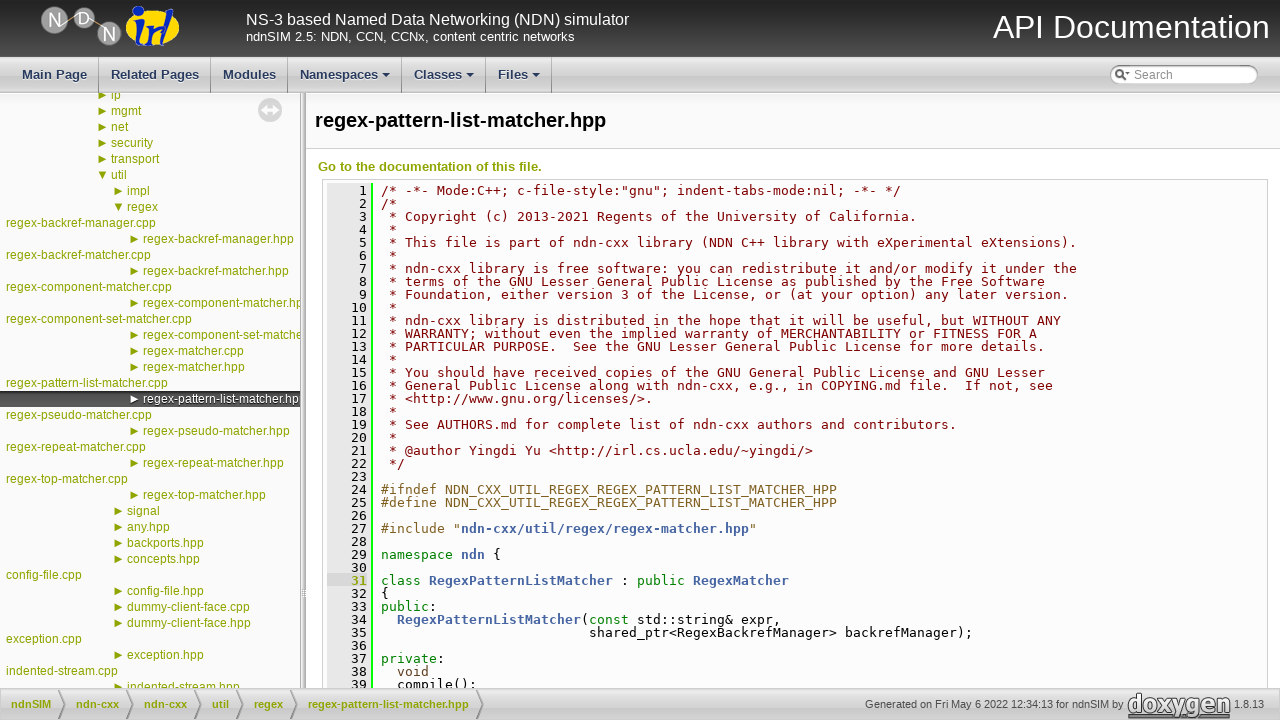

--- FILE ---
content_type: text/html
request_url: https://ndnsim.net/current/doxygen/regex-pattern-list-matcher_8hpp_source.html
body_size: 3667
content:
<!DOCTYPE html PUBLIC "-//W3C//DTD XHTML 1.0 Transitional//EN" "http://www.w3.org/TR/xhtml1/DTD/xhtml1-transitional.dtd">
<html xmlns="http://www.w3.org/1999/xhtml">
<head>
<meta http-equiv="Content-Type" content="text/xhtml;charset=UTF-8"/>
<meta http-equiv="X-UA-Compatible" content="IE=9"/>
<title>ndnSIM: ndnSIM/ndn-cxx/ndn-cxx/util/regex/regex-pattern-list-matcher.hpp Source File</title>
<link href="tabs.css" rel="stylesheet" type="text/css"/>
<script type="text/javascript" src="jquery.js"></script>
<script type="text/javascript" src="dynsections.js"></script>
<link href="navtree.css" rel="stylesheet" type="text/css"/>
<script type="text/javascript" src="resize.js"></script>
<script type="text/javascript" src="navtreedata.js"></script>
<script type="text/javascript" src="navtree.js"></script>
<script type="text/javascript">
  $(document).ready(initResizable);
</script>
<link href="search/search.css" rel="stylesheet" type="text/css"/>
<script type="text/javascript" src="search/searchdata.js"></script>
<script type="text/javascript" src="search/search.js"></script>
<link href="doxygen.css" rel="stylesheet" type="text/css"/>
<link href="ns3_stylesheet.css" rel="stylesheet" type="text/css" />
<link href="favicon.ico" rel="shortcut icon" type="image/ico" />
</head>
<body>
<div id="top"><!-- do not remove this div, it is closed by doxygen! -->
<div id="titlearea">
<table cellspacing="0" cellpadding="0" width="100%">
 <tbody>
 <tr style="height: 56px;">
  <td id="projectlogo">
	<a href="http://ndnSIM.net/">
	<img alt="ndnSIM Logo" src="../_static/ndn-logo.png"/>
        </a>
	<a href="http://irl.cs.ucla.edu/">
	<img alt="IRL Logo" src="../_static/irl-logo.png"/>
        </a>
  </td>
  <td id="projecttext">
   <div id="projectbrief">NS-3 based Named Data Networking (NDN) simulator</div>
   <span id="projectnumber">ndnSIM 2.5: NDN, CCN, CCNx, content centric networks</span>
  </td>
  <td id="projectsection">
    <span style="margin-right:10px">API Documentation</span>
  </td>
 </tr>
 </tbody>
</table>
</div>
<!-- end header part -->
<!-- Generated by Doxygen 1.8.13 -->
<script type="text/javascript">
var searchBox = new SearchBox("searchBox", "search",false,'Search');
</script>
<script type="text/javascript" src="menudata.js"></script>
<script type="text/javascript" src="menu.js"></script>
<script type="text/javascript">
$(function() {
  initMenu('',true,false,'search.php','Search');
  $(document).ready(function() { init_search(); });
});
</script>
<div id="main-nav"></div>
</div><!-- top -->
<div id="side-nav" class="ui-resizable side-nav-resizable">
  <div id="nav-tree">
    <div id="nav-tree-contents">
      <div id="nav-sync" class="sync"></div>
    </div>
  </div>
  <div id="splitbar" style="-moz-user-select:none;" 
       class="ui-resizable-handle">
  </div>
</div>
<script type="text/javascript">
$(document).ready(function(){initNavTree('regex-pattern-list-matcher_8hpp_source.html','');});
</script>
<div id="doc-content">
<!-- window showing the filter options -->
<div id="MSearchSelectWindow"
     onmouseover="return searchBox.OnSearchSelectShow()"
     onmouseout="return searchBox.OnSearchSelectHide()"
     onkeydown="return searchBox.OnSearchSelectKey(event)">
</div>

<!-- iframe showing the search results (closed by default) -->
<div id="MSearchResultsWindow">
<iframe src="javascript:void(0)" frameborder="0" 
        name="MSearchResults" id="MSearchResults">
</iframe>
</div>

<div class="header">
  <div class="headertitle">
<div class="title">regex-pattern-list-matcher.hpp</div>  </div>
</div><!--header-->
<div class="contents">
<a href="regex-pattern-list-matcher_8hpp.html">Go to the documentation of this file.</a><div class="fragment"><div class="line"><a name="l00001"></a><span class="lineno">    1</span>&#160;<span class="comment">/* -*- Mode:C++; c-file-style:&quot;gnu&quot;; indent-tabs-mode:nil; -*- */</span></div><div class="line"><a name="l00002"></a><span class="lineno">    2</span>&#160;<span class="comment">/*</span></div><div class="line"><a name="l00003"></a><span class="lineno">    3</span>&#160;<span class="comment"> * Copyright (c) 2013-2021 Regents of the University of California.</span></div><div class="line"><a name="l00004"></a><span class="lineno">    4</span>&#160;<span class="comment"> *</span></div><div class="line"><a name="l00005"></a><span class="lineno">    5</span>&#160;<span class="comment"> * This file is part of ndn-cxx library (NDN C++ library with eXperimental eXtensions).</span></div><div class="line"><a name="l00006"></a><span class="lineno">    6</span>&#160;<span class="comment"> *</span></div><div class="line"><a name="l00007"></a><span class="lineno">    7</span>&#160;<span class="comment"> * ndn-cxx library is free software: you can redistribute it and/or modify it under the</span></div><div class="line"><a name="l00008"></a><span class="lineno">    8</span>&#160;<span class="comment"> * terms of the GNU Lesser General Public License as published by the Free Software</span></div><div class="line"><a name="l00009"></a><span class="lineno">    9</span>&#160;<span class="comment"> * Foundation, either version 3 of the License, or (at your option) any later version.</span></div><div class="line"><a name="l00010"></a><span class="lineno">   10</span>&#160;<span class="comment"> *</span></div><div class="line"><a name="l00011"></a><span class="lineno">   11</span>&#160;<span class="comment"> * ndn-cxx library is distributed in the hope that it will be useful, but WITHOUT ANY</span></div><div class="line"><a name="l00012"></a><span class="lineno">   12</span>&#160;<span class="comment"> * WARRANTY; without even the implied warranty of MERCHANTABILITY or FITNESS FOR A</span></div><div class="line"><a name="l00013"></a><span class="lineno">   13</span>&#160;<span class="comment"> * PARTICULAR PURPOSE.  See the GNU Lesser General Public License for more details.</span></div><div class="line"><a name="l00014"></a><span class="lineno">   14</span>&#160;<span class="comment"> *</span></div><div class="line"><a name="l00015"></a><span class="lineno">   15</span>&#160;<span class="comment"> * You should have received copies of the GNU General Public License and GNU Lesser</span></div><div class="line"><a name="l00016"></a><span class="lineno">   16</span>&#160;<span class="comment"> * General Public License along with ndn-cxx, e.g., in COPYING.md file.  If not, see</span></div><div class="line"><a name="l00017"></a><span class="lineno">   17</span>&#160;<span class="comment"> * &lt;http://www.gnu.org/licenses/&gt;.</span></div><div class="line"><a name="l00018"></a><span class="lineno">   18</span>&#160;<span class="comment"> *</span></div><div class="line"><a name="l00019"></a><span class="lineno">   19</span>&#160;<span class="comment"> * See AUTHORS.md for complete list of ndn-cxx authors and contributors.</span></div><div class="line"><a name="l00020"></a><span class="lineno">   20</span>&#160;<span class="comment"> *</span></div><div class="line"><a name="l00021"></a><span class="lineno">   21</span>&#160;<span class="comment"> * @author Yingdi Yu &lt;http://irl.cs.ucla.edu/~yingdi/&gt;</span></div><div class="line"><a name="l00022"></a><span class="lineno">   22</span>&#160;<span class="comment"> */</span></div><div class="line"><a name="l00023"></a><span class="lineno">   23</span>&#160;</div><div class="line"><a name="l00024"></a><span class="lineno">   24</span>&#160;<span class="preprocessor">#ifndef NDN_CXX_UTIL_REGEX_REGEX_PATTERN_LIST_MATCHER_HPP</span></div><div class="line"><a name="l00025"></a><span class="lineno">   25</span>&#160;<span class="preprocessor">#define NDN_CXX_UTIL_REGEX_REGEX_PATTERN_LIST_MATCHER_HPP</span></div><div class="line"><a name="l00026"></a><span class="lineno">   26</span>&#160;</div><div class="line"><a name="l00027"></a><span class="lineno">   27</span>&#160;<span class="preprocessor">#include &quot;<a class="code" href="regex-matcher_8hpp.html">ndn-cxx/util/regex/regex-matcher.hpp</a>&quot;</span></div><div class="line"><a name="l00028"></a><span class="lineno">   28</span>&#160;</div><div class="line"><a name="l00029"></a><span class="lineno">   29</span>&#160;<span class="keyword">namespace </span><a class="code" href="namespacendn.html">ndn</a> {</div><div class="line"><a name="l00030"></a><span class="lineno">   30</span>&#160;</div><div class="line"><a name="l00031"></a><span class="lineno"><a class="line" href="classndn_1_1RegexPatternListMatcher.html">   31</a></span>&#160;<span class="keyword">class </span><a class="code" href="classndn_1_1RegexPatternListMatcher.html">RegexPatternListMatcher</a> : <span class="keyword">public</span> <a class="code" href="classndn_1_1RegexMatcher.html">RegexMatcher</a></div><div class="line"><a name="l00032"></a><span class="lineno">   32</span>&#160;{</div><div class="line"><a name="l00033"></a><span class="lineno">   33</span>&#160;<span class="keyword">public</span>:</div><div class="line"><a name="l00034"></a><span class="lineno">   34</span>&#160;  <a class="code" href="classndn_1_1RegexPatternListMatcher.html#aa0e1561d482651b4d7375463d17d3b45">RegexPatternListMatcher</a>(<span class="keyword">const</span> std::string&amp; expr,</div><div class="line"><a name="l00035"></a><span class="lineno">   35</span>&#160;                          shared_ptr&lt;RegexBackrefManager&gt; backrefManager);</div><div class="line"><a name="l00036"></a><span class="lineno">   36</span>&#160;</div><div class="line"><a name="l00037"></a><span class="lineno">   37</span>&#160;<span class="keyword">private</span>:</div><div class="line"><a name="l00038"></a><span class="lineno">   38</span>&#160;  <span class="keywordtype">void</span></div><div class="line"><a name="l00039"></a><span class="lineno">   39</span>&#160;  compile();</div><div class="line"><a name="l00040"></a><span class="lineno">   40</span>&#160;</div><div class="line"><a name="l00041"></a><span class="lineno">   41</span>&#160;  <span class="keywordtype">bool</span></div><div class="line"><a name="l00042"></a><span class="lineno">   42</span>&#160;  extractPattern(<span class="keywordtype">size_t</span> index, <span class="keywordtype">size_t</span>* next);</div><div class="line"><a name="l00043"></a><span class="lineno">   43</span>&#160;</div><div class="line"><a name="l00044"></a><span class="lineno">   44</span>&#160;  <span class="keywordtype">size_t</span></div><div class="line"><a name="l00045"></a><span class="lineno">   45</span>&#160;  extractSubPattern(<span class="keyword">const</span> <span class="keywordtype">char</span> left, <span class="keyword">const</span> <span class="keywordtype">char</span> right, <span class="keywordtype">size_t</span> index);</div><div class="line"><a name="l00046"></a><span class="lineno">   46</span>&#160;</div><div class="line"><a name="l00047"></a><span class="lineno">   47</span>&#160;  <span class="keywordtype">size_t</span></div><div class="line"><a name="l00048"></a><span class="lineno">   48</span>&#160;  extractRepetition(<span class="keywordtype">size_t</span> index);</div><div class="line"><a name="l00049"></a><span class="lineno">   49</span>&#160;};</div><div class="line"><a name="l00050"></a><span class="lineno">   50</span>&#160;</div><div class="line"><a name="l00051"></a><span class="lineno">   51</span>&#160;} <span class="comment">// namespace ndn</span></div><div class="line"><a name="l00052"></a><span class="lineno">   52</span>&#160;</div><div class="line"><a name="l00053"></a><span class="lineno">   53</span>&#160;<span class="preprocessor">#endif // NDN_CXX_UTIL_REGEX_REGEX_PATTERN_LIST_MATCHER_HPP</span></div><div class="ttc" id="namespacendn_html"><div class="ttname"><a href="namespacendn.html">ndn</a></div><div class="ttdoc">Copyright (c) 2011-2015 Regents of the University of California. </div><div class="ttdef"><b>Definition:</b> <a href="ndn-strategy-choice-helper_8hpp_source.html#l00034">ndn-strategy-choice-helper.hpp:34</a></div></div>
<div class="ttc" id="classndn_1_1RegexPatternListMatcher_html"><div class="ttname"><a href="classndn_1_1RegexPatternListMatcher.html">ndn::RegexPatternListMatcher</a></div><div class="ttdef"><b>Definition:</b> <a href="regex-pattern-list-matcher_8hpp_source.html#l00031">regex-pattern-list-matcher.hpp:31</a></div></div>
<div class="ttc" id="regex-matcher_8hpp_html"><div class="ttname"><a href="regex-matcher_8hpp.html">regex-matcher.hpp</a></div></div>
<div class="ttc" id="classndn_1_1RegexPatternListMatcher_html_aa0e1561d482651b4d7375463d17d3b45"><div class="ttname"><a href="classndn_1_1RegexPatternListMatcher.html#aa0e1561d482651b4d7375463d17d3b45">ndn::RegexPatternListMatcher::RegexPatternListMatcher</a></div><div class="ttdeci">RegexPatternListMatcher(const std::string &amp;expr, shared_ptr&lt; RegexBackrefManager &gt; backrefManager)</div><div class="ttdef"><b>Definition:</b> <a href="regex-pattern-list-matcher_8cpp_source.html#l00030">regex-pattern-list-matcher.cpp:30</a></div></div>
<div class="ttc" id="classndn_1_1RegexMatcher_html"><div class="ttname"><a href="classndn_1_1RegexMatcher.html">ndn::RegexMatcher</a></div><div class="ttdef"><b>Definition:</b> <a href="regex-matcher_8hpp_source.html#l00032">regex-matcher.hpp:32</a></div></div>
</div><!-- fragment --></div><!-- contents -->
</div><!-- doc-content -->
<!-- start footer part -->
<div id="nav-path" class="navpath"><!-- id is needed for treeview function! -->
  <ul>
    <li class="navelem"><a class="el" href="dir_e9ed9e4c2a9be74cf2edea2a86d169c7.html">ndnSIM</a></li><li class="navelem"><a class="el" href="dir_e11990618ab548082175937d0f75ab6d.html">ndn-cxx</a></li><li class="navelem"><a class="el" href="dir_74058d1acdea96d2c31a87e160dd4263.html">ndn-cxx</a></li><li class="navelem"><a class="el" href="dir_ce0798cead12659e69e1e83b1ce8e349.html">util</a></li><li class="navelem"><a class="el" href="dir_fa9758e01125cdfc3a6401fea254bd9b.html">regex</a></li><li class="navelem"><a class="el" href="regex-pattern-list-matcher_8hpp.html">regex-pattern-list-matcher.hpp</a></li>
    <li class="footer">Generated on Fri May 6 2022 12:34:13 for ndnSIM by
    <a href="http://www.doxygen.org/index.html">
    <img class="footer" src="doxygen.png" alt="doxygen"/></a> 1.8.13 </li>
  </ul>
</div>
<script type="text/javascript">
  var _gaq = _gaq || [];
  _gaq.push(['_setAccount', 'UA-21372502-8']);
  _gaq.push(['_trackPageview']);
  (function() {
    var ga = document.createElement('script'); ga.type = 'text/javascript'; ga.async = true;
    ga.src = ('https:' == document.location.protocol ? 'https://ssl' : 'http://www') + '.google-analytics.com/ga.js';
    var s = document.getElementsByTagName('script')[0]; s.parentNode.insertBefore(ga, s);
  })();
</script>
</body>
</html>


--- FILE ---
content_type: text/javascript
request_url: https://ndnsim.net/current/doxygen/dir_fa9758e01125cdfc3a6401fea254bd9b.js
body_size: 396
content:
var dir_fa9758e01125cdfc3a6401fea254bd9b =
[
    [ "regex-backref-manager.cpp", "regex-backref-manager_8cpp.html", null ],
    [ "regex-backref-manager.hpp", "regex-backref-manager_8hpp.html", [
      [ "RegexBackrefManager", "classndn_1_1RegexBackrefManager.html", "classndn_1_1RegexBackrefManager" ]
    ] ],
    [ "regex-backref-matcher.cpp", "regex-backref-matcher_8cpp.html", null ],
    [ "regex-backref-matcher.hpp", "regex-backref-matcher_8hpp.html", [
      [ "RegexBackrefMatcher", "classndn_1_1RegexBackrefMatcher.html", "classndn_1_1RegexBackrefMatcher" ]
    ] ],
    [ "regex-component-matcher.cpp", "regex-component-matcher_8cpp.html", null ],
    [ "regex-component-matcher.hpp", "regex-component-matcher_8hpp.html", [
      [ "RegexComponentMatcher", "classndn_1_1RegexComponentMatcher.html", "classndn_1_1RegexComponentMatcher" ]
    ] ],
    [ "regex-component-set-matcher.cpp", "regex-component-set-matcher_8cpp.html", null ],
    [ "regex-component-set-matcher.hpp", "regex-component-set-matcher_8hpp.html", [
      [ "RegexComponentSetMatcher", "classndn_1_1RegexComponentSetMatcher.html", "classndn_1_1RegexComponentSetMatcher" ]
    ] ],
    [ "regex-matcher.cpp", "regex-matcher_8cpp.html", "regex-matcher_8cpp" ],
    [ "regex-matcher.hpp", "regex-matcher_8hpp.html", "regex-matcher_8hpp" ],
    [ "regex-pattern-list-matcher.cpp", "regex-pattern-list-matcher_8cpp.html", null ],
    [ "regex-pattern-list-matcher.hpp", "regex-pattern-list-matcher_8hpp.html", [
      [ "RegexPatternListMatcher", "classndn_1_1RegexPatternListMatcher.html", "classndn_1_1RegexPatternListMatcher" ]
    ] ],
    [ "regex-pseudo-matcher.cpp", "regex-pseudo-matcher_8cpp.html", null ],
    [ "regex-pseudo-matcher.hpp", "regex-pseudo-matcher_8hpp.html", [
      [ "RegexPseudoMatcher", "classndn_1_1RegexPseudoMatcher.html", "classndn_1_1RegexPseudoMatcher" ]
    ] ],
    [ "regex-repeat-matcher.cpp", "regex-repeat-matcher_8cpp.html", null ],
    [ "regex-repeat-matcher.hpp", "regex-repeat-matcher_8hpp.html", [
      [ "RegexRepeatMatcher", "classndn_1_1RegexRepeatMatcher.html", "classndn_1_1RegexRepeatMatcher" ]
    ] ],
    [ "regex-top-matcher.cpp", "regex-top-matcher_8cpp.html", null ],
    [ "regex-top-matcher.hpp", "regex-top-matcher_8hpp.html", [
      [ "RegexTopMatcher", "classndn_1_1RegexTopMatcher.html", "classndn_1_1RegexTopMatcher" ]
    ] ]
];

--- FILE ---
content_type: text/javascript
request_url: https://ndnsim.net/current/doxygen/dir_74058d1acdea96d2c31a87e160dd4263.js
body_size: 801
content:
var dir_74058d1acdea96d2c31a87e160dd4263 =
[
    [ "detail", "dir_7da674d6c270dae68da31061a8d12e5d.html", "dir_7da674d6c270dae68da31061a8d12e5d" ],
    [ "encoding", "dir_3edbb981fa10bfc85b7de4d159d8217d.html", "dir_3edbb981fa10bfc85b7de4d159d8217d" ],
    [ "impl", "dir_3b3ac96963db55d73562779c763043c1.html", "dir_3b3ac96963db55d73562779c763043c1" ],
    [ "ims", "dir_41e63719725d9d6d511119b2ea0ff656.html", "dir_41e63719725d9d6d511119b2ea0ff656" ],
    [ "lp", "dir_2aa2d563a3ff892c9a2add665eb0349a.html", "dir_2aa2d563a3ff892c9a2add665eb0349a" ],
    [ "mgmt", "dir_39f02c617eec3ca8e6a83186661b7b49.html", "dir_39f02c617eec3ca8e6a83186661b7b49" ],
    [ "net", "dir_9ea0bcb32dfaf6f02760bebf90cf5a4c.html", "dir_9ea0bcb32dfaf6f02760bebf90cf5a4c" ],
    [ "security", "dir_b42981836602939a069aa47b37b5da8c.html", "dir_b42981836602939a069aa47b37b5da8c" ],
    [ "transport", "dir_57f1ebf60a06dc335ed9d61afe77cc4a.html", "dir_57f1ebf60a06dc335ed9d61afe77cc4a" ],
    [ "util", "dir_ce0798cead12659e69e1e83b1ce8e349.html", "dir_ce0798cead12659e69e1e83b1ce8e349" ],
    [ "data.cpp", "data_8cpp.html", "data_8cpp" ],
    [ "data.hpp", "data_8hpp.html", "data_8hpp" ],
    [ "face.cpp", "ndn-cxx_2ndn-cxx_2face_8cpp.html", "ndn-cxx_2ndn-cxx_2face_8cpp" ],
    [ "face.hpp", "ndn-cxx_2ndn-cxx_2face_8hpp.html", "ndn-cxx_2ndn-cxx_2face_8hpp" ],
    [ "interest-filter.cpp", "interest-filter_8cpp.html", "interest-filter_8cpp" ],
    [ "interest-filter.hpp", "interest-filter_8hpp.html", "interest-filter_8hpp" ],
    [ "interest.cpp", "interest_8cpp.html", "interest_8cpp" ],
    [ "interest.hpp", "interest_8hpp.html", "interest_8hpp" ],
    [ "key-locator.cpp", "key-locator_8cpp.html", "key-locator_8cpp" ],
    [ "key-locator.hpp", "key-locator_8hpp.html", "key-locator_8hpp" ],
    [ "link.cpp", "link_8cpp.html", "link_8cpp" ],
    [ "link.hpp", "link_8hpp.html", [
      [ "Link", "classndn_1_1Link.html", "classndn_1_1Link" ],
      [ "Error", "classndn_1_1Link_1_1Error.html", null ]
    ] ],
    [ "meta-info.cpp", "meta-info_8cpp.html", "meta-info_8cpp" ],
    [ "meta-info.hpp", "meta-info_8hpp.html", "meta-info_8hpp" ],
    [ "metadata-object.cpp", "metadata-object_8cpp.html", null ],
    [ "metadata-object.hpp", "metadata-object_8hpp.html", [
      [ "MetadataObject", "classndn_1_1MetadataObject.html", "classndn_1_1MetadataObject" ],
      [ "Error", "classndn_1_1MetadataObject_1_1Error.html", null ]
    ] ],
    [ "name-component.cpp", "name-component_8cpp.html", "name-component_8cpp" ],
    [ "name-component.hpp", "name-component_8hpp.html", "name-component_8hpp" ],
    [ "name.cpp", "name_8cpp.html", "name_8cpp" ],
    [ "name.hpp", "name_8hpp.html", "name_8hpp" ],
    [ "prefix-announcement.cpp", "prefix-announcement_8cpp.html", "prefix-announcement_8cpp" ],
    [ "prefix-announcement.hpp", "prefix-announcement_8hpp.html", "prefix-announcement_8hpp" ],
    [ "signature-info.cpp", "signature-info_8cpp.html", "signature-info_8cpp" ],
    [ "signature-info.hpp", "signature-info_8hpp.html", "signature-info_8hpp" ],
    [ "tag.hpp", "tag_8hpp.html", [
      [ "Tag", "classndn_1_1Tag.html", "classndn_1_1Tag" ],
      [ "SimpleTag", "classndn_1_1SimpleTag.html", "classndn_1_1SimpleTag" ]
    ] ]
];

--- FILE ---
content_type: text/javascript
request_url: https://ndnsim.net/current/doxygen/navtreeindex44.js
body_size: 3990
content:
var NAVTREEINDEX44 =
{
"random_8cpp.html#a12f8b676270e2a9ba16304952e5df93d":[12,0,0,4,0,9,23,4],
"random_8cpp.html#a7075f69e21178e1517d1da411528fc1c":[12,0,0,4,0,9,23,2],
"random_8cpp.html#a87f1a3f0aed5b1178b10af617dba6a3a":[12,0,0,4,0,9,23,1],
"random_8cpp.html#af460d5b6aee2725ff859df638423f997":[12,0,0,4,0,9,23,5],
"random_8cpp.html#af5c440bbd23f155629517cfdb29f30cf":[12,0,0,4,0,9,23,3],
"random_8cpp_source.html":[12,0,0,4,0,9,23],
"random__device_8cpp.html":[12,0,0,5,2,2,7,1],
"random__device_8cpp.html#a0c4044127417abfa7b965694c74397ef":[12,0,0,5,2,2,7,1,1],
"random__device_8cpp.html#a6b2a3852db8bb19ab6909bac01859985":[12,0,0,5,2,2,7,1,0],
"random__device_8cpp_source.html":[12,0,0,5,2,2,7,1],
"random__device_8hpp.html":[12,0,0,5,2,4,10,1],
"random__device_8hpp_source.html":[12,0,0,5,2,4,10,1],
"readvertise-destination_8cpp.html":[12,0,0,5,1,4,0,6],
"readvertise-destination_8cpp.html#a85e71a14f527f0e74d07f308f22ea2d6":[12,0,0,5,1,4,0,6,0],
"readvertise-destination_8cpp_source.html":[12,0,0,5,1,4,0,6],
"readvertise-destination_8hpp.html":[12,0,0,5,1,4,0,7],
"readvertise-destination_8hpp_source.html":[12,0,0,5,1,4,0,7],
"readvertise-policy_8hpp.html":[12,0,0,5,1,4,0,8],
"readvertise-policy_8hpp_source.html":[12,0,0,5,1,4,0,8],
"readvertise_8cpp.html":[12,0,0,5,1,4,0,9],
"readvertise_8cpp.html#a2ab354b1aa58678d0727cdcc158aee87":[12,0,0,5,1,4,0,9,0],
"readvertise_8cpp.html#ae17d6af88e4f5f6f00e70f1df682ae14":[12,0,0,5,1,4,0,9,1],
"readvertise_8cpp_source.html":[12,0,0,5,1,4,0,9],
"readvertise_8hpp.html":[12,0,0,5,1,4,0,10],
"readvertise_8hpp_source.html":[12,0,0,5,1,4,0,10],
"readvertised-route_8hpp.html":[12,0,0,5,1,4,0,11],
"readvertised-route_8hpp.html#a97db0d613fe2d4e549d5a2cbb592fb3e":[12,0,0,5,1,4,0,11,1],
"readvertised-route_8hpp.html#aaa92d4b77b56154fe2eef7d2c1d590b1":[12,0,0,5,1,4,0,11,2],
"readvertised-route_8hpp_source.html":[12,0,0,5,1,4,0,11],
"record-container_8hpp.html":[12,0,0,4,0,2,6],
"record-container_8hpp_source.html":[12,0,0,4,0,2,6],
"regex-backref-manager_8cpp.html":[12,0,0,4,0,9,1,0],
"regex-backref-manager_8cpp_source.html":[12,0,0,4,0,9,1,0],
"regex-backref-manager_8hpp.html":[12,0,0,4,0,9,1,1],
"regex-backref-manager_8hpp_source.html":[12,0,0,4,0,9,1,1],
"regex-backref-matcher_8cpp.html":[12,0,0,4,0,9,1,2],
"regex-backref-matcher_8cpp_source.html":[12,0,0,4,0,9,1,2],
"regex-backref-matcher_8hpp.html":[12,0,0,4,0,9,1,3],
"regex-backref-matcher_8hpp_source.html":[12,0,0,4,0,9,1,3],
"regex-component-matcher_8cpp.html":[12,0,0,4,0,9,1,4],
"regex-component-matcher_8cpp_source.html":[12,0,0,4,0,9,1,4],
"regex-component-matcher_8hpp.html":[12,0,0,4,0,9,1,5],
"regex-component-matcher_8hpp_source.html":[12,0,0,4,0,9,1,5],
"regex-component-set-matcher_8cpp.html":[12,0,0,4,0,9,1,6],
"regex-component-set-matcher_8cpp_source.html":[12,0,0,4,0,9,1,6],
"regex-component-set-matcher_8hpp.html":[12,0,0,4,0,9,1,7],
"regex-component-set-matcher_8hpp_source.html":[12,0,0,4,0,9,1,7],
"regex-matcher_8cpp.html":[12,0,0,4,0,9,1,8],
"regex-matcher_8cpp.html#a44fca193bee4686a3e1ac09349d70426":[12,0,0,4,0,9,1,8,0],
"regex-matcher_8cpp_source.html":[12,0,0,4,0,9,1,8],
"regex-matcher_8hpp.html":[12,0,0,4,0,9,1,9],
"regex-matcher_8hpp.html#a44fca193bee4686a3e1ac09349d70426":[12,0,0,4,0,9,1,9,2],
"regex-matcher_8hpp_source.html":[12,0,0,4,0,9,1,9],
"regex-pattern-list-matcher_8cpp.html":[12,0,0,4,0,9,1,10],
"regex-pattern-list-matcher_8cpp_source.html":[12,0,0,4,0,9,1,10],
"regex-pattern-list-matcher_8hpp.html":[12,0,0,4,0,9,1,11],
"regex-pattern-list-matcher_8hpp_source.html":[12,0,0,4,0,9,1,11],
"regex-pseudo-matcher_8cpp.html":[12,0,0,4,0,9,1,12],
"regex-pseudo-matcher_8cpp_source.html":[12,0,0,4,0,9,1,12],
"regex-pseudo-matcher_8hpp.html":[12,0,0,4,0,9,1,13],
"regex-pseudo-matcher_8hpp_source.html":[12,0,0,4,0,9,1,13],
"regex-repeat-matcher_8cpp.html":[12,0,0,4,0,9,1,14],
"regex-repeat-matcher_8cpp_source.html":[12,0,0,4,0,9,1,14],
"regex-repeat-matcher_8hpp.html":[12,0,0,4,0,9,1,15],
"regex-repeat-matcher_8hpp_source.html":[12,0,0,4,0,9,1,15],
"regex-top-matcher_8cpp.html":[12,0,0,4,0,9,1,16],
"regex-top-matcher_8cpp_source.html":[12,0,0,4,0,9,1,16],
"regex-top-matcher_8hpp.html":[12,0,0,4,0,9,1,17],
"regex-top-matcher_8hpp_source.html":[12,0,0,4,0,9,1,17],
"registered-prefix_8hpp.html":[12,0,0,4,0,2,7],
"registered-prefix_8hpp_source.html":[12,0,0,4,0,2,7],
"remove-loops_8cpp.html":[12,0,0,2,0,5],
"remove-loops_8cpp.html#a1573ce3e3c145d6b54c0d09ce1be570a":[12,0,0,2,0,5,3],
"remove-loops_8cpp.html#a4f7d8b9dcab39ef1052161fe687e8e9e":[12,0,0,2,0,5,1],
"remove-loops_8cpp.html#a83ec0022a7441e7a7c226502af65c188":[12,0,0,2,0,5,2],
"remove-loops_8cpp.html#add78e6045528d9ced40bafa845a8c94a":[12,0,0,2,0,5,4],
"remove-loops_8cpp.html#adf181b5cfccb5c7b4355fe0c7a35710a":[12,0,0,2,0,5,5],
"remove-loops_8cpp_source.html":[12,0,0,2,0,5],
"remove-loops_8hpp.html":[12,0,0,2,0,6],
"remove-loops_8hpp.html#a359fe059a408a3c1b978b624950f84d2":[12,0,0,2,0,6,0],
"remove-loops_8hpp.html#a83ec0022a7441e7a7c226502af65c188":[12,0,0,2,0,6,1],
"remove-loops_8hpp.html#add78e6045528d9ced40bafa845a8c94a":[12,0,0,2,0,6,2],
"remove-loops_8hpp.html#adf181b5cfccb5c7b4355fe0c7a35710a":[12,0,0,2,0,6,3],
"remove-loops_8hpp_source.html":[12,0,0,2,0,6],
"request_8hpp.html":[12,0,0,5,2,4,5,3],
"request_8hpp_source.html":[12,0,0,5,2,4,5,3],
"response_8hpp.html":[12,0,0,5,2,4,5,4],
"response_8hpp_source.html":[12,0,0,5,2,4,5,4],
"retx-suppression-exponential_8cpp.html":[12,0,0,5,1,2,23],
"retx-suppression-exponential_8cpp_source.html":[12,0,0,5,1,2,23],
"retx-suppression-exponential_8hpp.html":[12,0,0,5,1,2,24],
"retx-suppression-exponential_8hpp_source.html":[12,0,0,5,1,2,24],
"retx-suppression-fixed_8cpp.html":[12,0,0,5,1,2,25],
"retx-suppression-fixed_8cpp_source.html":[12,0,0,5,1,2,25],
"retx-suppression-fixed_8hpp.html":[12,0,0,5,1,2,26],
"retx-suppression-fixed_8hpp_source.html":[12,0,0,5,1,2,26],
"retx-suppression_8hpp.html":[12,0,0,5,1,2,27],
"retx-suppression_8hpp.html#a07d36464269de1bb0e08abb115641c09":[12,0,0,5,1,2,27,0],
"retx-suppression_8hpp.html#a07d36464269de1bb0e08abb115641c09a21d2a826848f521959c2968970954a25":[12,0,0,5,1,2,27,0,2],
"retx-suppression_8hpp.html#a07d36464269de1bb0e08abb115641c09a24d459a81449d7210c8f9a86c2913034":[12,0,0,5,1,2,27,0,0],
"retx-suppression_8hpp.html#a07d36464269de1bb0e08abb115641c09abfec72bb37910c61f36b6c29a1f7ec31":[12,0,0,5,1,2,27,0,1],
"retx-suppression_8hpp_source.html":[12,0,0,5,1,2,27],
"rib-manager_8cpp.html":[12,0,0,5,1,3,16],
"rib-manager_8cpp.html#a5eb4dc8a2d455eb6a78f105daf78306a":[12,0,0,5,1,3,16,0],
"rib-manager_8cpp.html#a62350cf56c08e78050c9da6b7d089d82":[12,0,0,5,1,3,16,2],
"rib-manager_8cpp.html#aabc685b68de97cf0ccc0ba1b3970fae4":[12,0,0,5,1,3,16,3],
"rib-manager_8cpp.html#aec251ba2fec14a7558d32b8573ae9e55":[12,0,0,5,1,3,16,1],
"rib-manager_8cpp.html#affea705770306ce9fc514fc919b87e91":[12,0,0,5,1,3,16,4],
"rib-manager_8cpp_source.html":[12,0,0,5,1,3,16],
"rib-manager_8hpp.html":[12,0,0,5,1,3,17],
"rib-manager_8hpp.html#a5eb4dc8a2d455eb6a78f105daf78306a":[12,0,0,5,1,3,17,1],
"rib-manager_8hpp_source.html":[12,0,0,5,1,3,17],
"rib-update-batch_8cpp.html":[12,0,0,5,1,4,7],
"rib-update-batch_8cpp_source.html":[12,0,0,5,1,4,7],
"rib-update-batch_8hpp.html":[12,0,0,5,1,4,8],
"rib-update-batch_8hpp.html#a60f7aa63d7676d1fa4adb9ac731b71f8":[12,0,0,5,1,4,8,1],
"rib-update-batch_8hpp_source.html":[12,0,0,5,1,4,8],
"rib-update_8cpp.html":[12,0,0,5,1,4,9],
"rib-update_8cpp.html#a15f46379783ef3fcebc9a21d1eae962d":[12,0,0,5,1,4,9,0],
"rib-update_8cpp.html#a28a0594875096ad13eaa58f73ba18a7e":[12,0,0,5,1,4,9,1],
"rib-update_8cpp_source.html":[12,0,0,5,1,4,9],
"rib-update_8hpp.html":[12,0,0,5,1,4,10],
"rib-update_8hpp.html#a15f46379783ef3fcebc9a21d1eae962d":[12,0,0,5,1,4,10,1],
"rib-update_8hpp.html#a28a0594875096ad13eaa58f73ba18a7e":[12,0,0,5,1,4,10,2],
"rib-update_8hpp_source.html":[12,0,0,5,1,4,10],
"rib_8cpp.html":[12,0,0,5,1,4,11],
"rib_8cpp.html#a117a77372c924973087d49b7c4ebad58":[12,0,0,5,1,4,11,0],
"rib_8cpp.html#a45bdc7a5b91f2946741fe69f07d981fd":[12,0,0,5,1,4,11,2],
"rib_8cpp.html#aba7cfd0efdfd04237059b8942ecfe80d":[12,0,0,5,1,4,11,3],
"rib_8cpp.html#abbc7d112973a1bfb4810e376ab05d03e":[12,0,0,5,1,4,11,1],
"rib_8cpp_source.html":[12,0,0,5,1,4,11],
"rib_8hpp.html":[12,0,0,5,1,4,12],
"rib_8hpp.html#a117a77372c924973087d49b7c4ebad58":[12,0,0,5,1,4,12,2],
"rib_8hpp.html#a45bdc7a5b91f2946741fe69f07d981fd":[12,0,0,5,1,4,12,3],
"rib_8hpp_source.html":[12,0,0,5,1,4,12],
"rocketfuel-map-reader_8cpp.html":[12,0,0,6,0,2],
"rocketfuel-map-reader_8cpp.html#a158bb886cca27e42e534b4a16a6a4f35":[12,0,0,6,0,2,5],
"rocketfuel-map-reader_8cpp.html#a29fd18bed01c4d836c7ebfe73a125c3f":[12,0,0,6,0,2,2],
"rocketfuel-map-reader_8cpp.html#a3018c7600b7bb9866400596a56a57af7":[12,0,0,6,0,2,1],
"rocketfuel-map-reader_8cpp.html#a3266541f98a878f6d6659ce4dcf1567b":[12,0,0,6,0,2,6],
"rocketfuel-map-reader_8cpp.html#a35748b428d56da2e93f4f4c9d0cba87c":[12,0,0,6,0,2,4],
"rocketfuel-map-reader_8cpp.html#a5ff6e798033f03e74730e99f01936f84":[12,0,0,6,0,2,3],
"rocketfuel-map-reader_8cpp.html#a6060444660288a903075761dcfcb32d3":[12,0,0,6,0,2,0],
"rocketfuel-map-reader_8cpp.html#adcee18bcaef3ad7d98f9fa3ffb00e44d":[12,0,0,6,0,2,7],
"rocketfuel-map-reader_8cpp_source.html":[12,0,0,6,0,2],
"rocketfuel-map-reader_8hpp.html":[12,0,0,6,0,3],
"rocketfuel-map-reader_8hpp_source.html":[12,0,0,6,0,3],
"rocketfuel-weights-reader_8cpp.html":[12,0,0,6,0,4],
"rocketfuel-weights-reader_8cpp.html#a16ce506a913a79096ae9f669bd45c153":[12,0,0,6,0,4,0],
"rocketfuel-weights-reader_8cpp_source.html":[12,0,0,6,0,4],
"rocketfuel-weights-reader_8hpp.html":[12,0,0,6,0,5],
"rocketfuel-weights-reader_8hpp_source.html":[12,0,0,6,0,5],
"route-flags-traits_8hpp.html":[12,0,0,4,0,5,0,28],
"route-flags-traits_8hpp_source.html":[12,0,0,4,0,5,0,28],
"route_8cpp.html":[12,0,0,5,1,4,13],
"route_8cpp.html#a5b2ea3d2e05e432a1994c7751b8e00e4":[12,0,0,5,1,4,13,3],
"route_8cpp.html#aef7d754198d822ee72fe5fb971426de9":[12,0,0,5,1,4,13,0],
"route_8cpp.html#af12522f3f14d736414450f298c4b6164":[12,0,0,5,1,4,13,2],
"route_8cpp.html#afd07eb03af149a352112eb4f0bc563be":[12,0,0,5,1,4,13,1],
"route_8cpp_source.html":[12,0,0,5,1,4,13],
"route_8hpp.html":[12,0,0,5,1,4,14],
"route_8hpp.html#aaece390990e0ff8d5bce7c21051102ee":[12,0,0,5,1,4,14,2],
"route_8hpp.html#af12522f3f14d736414450f298c4b6164":[12,0,0,5,1,4,14,3],
"route_8hpp.html#afd07eb03af149a352112eb4f0bc563be":[12,0,0,5,1,4,14,1],
"route_8hpp_source.html":[12,0,0,5,1,4,14],
"rtt-estimator_8cpp.html":[12,0,0,4,0,9,26],
"rtt-estimator_8cpp_source.html":[12,0,0,4,0,9,26],
"rtt-estimator_8hpp.html":[12,0,0,4,0,9,27],
"rtt-estimator_8hpp_source.html":[12,0,0,4,0,9,27],
"rule_8cpp.html":[12,0,0,4,0,7,5,7],
"rule_8cpp.html#aac578d4049fd2dbfe03f76b8ea5bb555":[12,0,0,4,0,7,5,7,0],
"rule_8cpp_source.html":[12,0,0,4,0,7,5,7],
"rule_8hpp.html":[12,0,0,4,0,7,5,8],
"rule_8hpp_source.html":[12,0,0,4,0,7,5,8],
"safe-bag_8cpp.html":[12,0,0,4,0,7,31],
"safe-bag_8cpp.html#a43d4373dbe4763b2182ad976f447832c":[12,0,0,4,0,7,31,1],
"safe-bag_8cpp.html#a7c324f1229d3b38bf2b2ebc17900f78a":[12,0,0,4,0,7,31,0],
"safe-bag_8cpp.html#afe4c4b34c9ea92ed2fdd6243bc3a746a":[12,0,0,4,0,7,31,2],
"safe-bag_8cpp_source.html":[12,0,0,4,0,7,31],
"safe-bag_8hpp.html":[12,0,0,4,0,7,32],
"safe-bag_8hpp.html#a644848d963f00120825580c786547764":[12,0,0,4,0,7,32,1],
"safe-bag_8hpp_source.html":[12,0,0,4,0,7,32],
"scheduler_8cpp.html":[12,0,0,4,0,9,28],
"scheduler_8cpp.html#a85e930cfb15aa7044b57e3a04d9ae50e":[12,0,0,4,0,9,28,1],
"scheduler_8cpp_source.html":[12,0,0,4,0,9,28],
"scheduler_8hpp.html":[12,0,0,4,0,9,29],
"scheduler_8hpp.html#a3ce1d137fc3911dbb88e5a186d9c7e31":[12,0,0,4,0,9,29,2],
"scheduler_8hpp.html#a85e930cfb15aa7044b57e3a04d9ae50e":[12,0,0,4,0,9,29,4],
"scheduler_8hpp.html#a989a37c48709190cb5a73fb92d446852":[12,0,0,4,0,9,29,3],
"scheduler_8hpp_source.html":[12,0,0,4,0,9,29],
"scope-lite_8hpp.html":[12,0,0,4,0,0,0,2],
"scope-lite_8hpp.html#a00acf97435edbffe59130c9472362560":[12,0,0,4,0,0,0,2,114],
"scope-lite_8hpp.html#a026f3bf8464073d96ea03dbee9e9b95f":[12,0,0,4,0,0,0,2,106],
"scope-lite_8hpp.html#a02b1cdf0dfaf7f3ff190951cc97c2b4a":[12,0,0,4,0,0,0,2,97],
"scope-lite_8hpp.html#a05e78ec5bfa547763df93ac7a7ed5de5":[12,0,0,4,0,0,0,2,107],
"scope-lite_8hpp.html#a0788c9ea21f13e33aafe6bc5772db7a1":[12,0,0,4,0,0,0,2,43],
"scope-lite_8hpp.html#a0be67b3c4b79c32897433efd97f2dae6":[12,0,0,4,0,0,0,2,96],
"scope-lite_8hpp.html#a0c3c531f97deed0c45fe80a31bd8e02b":[12,0,0,4,0,0,0,2,68],
"scope-lite_8hpp.html#a0d6df359ef498954df4d4859f3ef177c":[12,0,0,4,0,0,0,2,110],
"scope-lite_8hpp.html#a0db10d9aff6dfc1da25fdace43b98331":[12,0,0,4,0,0,0,2,87],
"scope-lite_8hpp.html#a19dab0c016a4cd30fd5864f64f48dbaa":[12,0,0,4,0,0,0,2,121],
"scope-lite_8hpp.html#a211d21ec5a2cbf9d19e3e3e83ffe27d8":[12,0,0,4,0,0,0,2,95],
"scope-lite_8hpp.html#a2995ef55f42a2aa639a9b60b53394450":[12,0,0,4,0,0,0,2,70],
"scope-lite_8hpp.html#a2bbb1a6f8aed27141b032e5ebef59591":[12,0,0,4,0,0,0,2,39],
"scope-lite_8hpp.html#a2c15edd93fb0d08e9326776b1efcbcd3":[12,0,0,4,0,0,0,2,41],
"scope-lite_8hpp.html#a2c7b1c3a13ba9fa82db76495e88cefdc":[12,0,0,4,0,0,0,2,62],
"scope-lite_8hpp.html#a2c84c5279d471c87d37a5b1fae088b93":[12,0,0,4,0,0,0,2,94],
"scope-lite_8hpp.html#a366cabb1e470c34521c8165eac727595":[12,0,0,4,0,0,0,2,91],
"scope-lite_8hpp.html#a38a6001f87b7713c3e881e14ed3f64f6":[12,0,0,4,0,0,0,2,89],
"scope-lite_8hpp.html#a3bdc1554f621531cc6e51a88e2932167":[12,0,0,4,0,0,0,2,116],
"scope-lite_8hpp.html#a3c112bade52c41ddaca234e246d04560":[12,0,0,4,0,0,0,2,75],
"scope-lite_8hpp.html#a4198aab9913c0f53b697233c86150b96":[12,0,0,4,0,0,0,2,105],
"scope-lite_8hpp.html#a42c14a4a2d7b08e456e6b54d338a1c11":[12,0,0,4,0,0,0,2,115],
"scope-lite_8hpp.html#a4424507c2b71d471c86b4eccad14229c":[12,0,0,4,0,0,0,2,117],
"scope-lite_8hpp.html#a454107b7eb149495e45150e181c67851":[12,0,0,4,0,0,0,2,99],
"scope-lite_8hpp.html#a4a1d106886bf9e10426dceb11475abc3":[12,0,0,4,0,0,0,2,79],
"scope-lite_8hpp.html#a4bd572ab0c70874c661835b52c4cddfe":[12,0,0,4,0,0,0,2,46],
"scope-lite_8hpp.html#a51817f7314d2422557f21a495037672a":[12,0,0,4,0,0,0,2,120],
"scope-lite_8hpp.html#a5e248dd7d8933efd2aa4ea5dc3abd210":[12,0,0,4,0,0,0,2,98],
"scope-lite_8hpp.html#a5ee2a72fc6faa0813d607ab49c7f7bb5":[12,0,0,4,0,0,0,2,63],
"scope-lite_8hpp.html#a62ac9baf09acf1f149f9301892c7c35f":[12,0,0,4,0,0,0,2,101],
"scope-lite_8hpp.html#a64c46cf7bbcaed43f4fb2c596a39f8ca":[12,0,0,4,0,0,0,2,72],
"scope-lite_8hpp.html#a64f3c512ca14e91b7dc43094df71f664":[12,0,0,4,0,0,0,2,113],
"scope-lite_8hpp.html#a65a19833c0ecb42b77a47a86a5d776c1":[12,0,0,4,0,0,0,2,102],
"scope-lite_8hpp.html#a6a2811a779cd503c313a47b2edc6163b":[12,0,0,4,0,0,0,2,122],
"scope-lite_8hpp.html#a76f57894e3f197c91377a63084977418":[12,0,0,4,0,0,0,2,124],
"scope-lite_8hpp.html#a792107620f7443d11b25f7340ab7e2c1":[12,0,0,4,0,0,0,2,111],
"scope-lite_8hpp.html#a7b014e886b6c0f4f8590791af702b37e":[12,0,0,4,0,0,0,2,73],
"scope-lite_8hpp.html#a7d25479409bed61a2093923d6a333e6b":[12,0,0,4,0,0,0,2,109],
"scope-lite_8hpp.html#a7e74f28172d7d06aaa85bde2f13eb2c5":[12,0,0,4,0,0,0,2,123],
"scope-lite_8hpp.html#a7fcf1c8c299350e59e748686a727ff48":[12,0,0,4,0,0,0,2,119],
"scope-lite_8hpp.html#a82fe107c01356d359faf7474381fc6ca":[12,0,0,4,0,0,0,2,64],
"scope-lite_8hpp.html#a847e7cf2d61c7c2495b0e221cca57379":[12,0,0,4,0,0,0,2,93],
"scope-lite_8hpp.html#a8517b0e6e61ba1f4e5873a1ba6b8b7e6":[12,0,0,4,0,0,0,2,67],
"scope-lite_8hpp.html#a8636f7c496f54ed1af0410fc2ee552a4":[12,0,0,4,0,0,0,2,108],
"scope-lite_8hpp.html#a8af84cd621f5ee68918a4946bf496c48":[12,0,0,4,0,0,0,2,85],
"scope-lite_8hpp.html#a8de54e4c67ed87ad46353069e790a98b":[12,0,0,4,0,0,0,2,51],
"scope-lite_8hpp.html#a968b6697ef00e4607c721263b70461e0":[12,0,0,4,0,0,0,2,56],
"scope-lite_8hpp.html#a9bbb01312e591b8fb41e24a33c33ab3b":[12,0,0,4,0,0,0,2,65],
"scope-lite_8hpp.html#a9bf59b23c884e2119a3836f9b99ab6bc":[12,0,0,4,0,0,0,2,52],
"scope-lite_8hpp.html#a9f1bc70d7c82f4324c6ac04e8f2fb771":[12,0,0,4,0,0,0,2,118],
"scope-lite_8hpp.html#aa162a70a3c868625dd79cf3242d2d76a":[12,0,0,4,0,0,0,2,54],
"scope-lite_8hpp.html#aa204f33e8d479bb3e881d545f457c8bb":[12,0,0,4,0,0,0,2,83],
"scope-lite_8hpp.html#aa3a6b4dc9e320919183ed07ba77da1db":[12,0,0,4,0,0,0,2,42],
"scope-lite_8hpp.html#aa463469c4316e43d86d042c5d9bc4f9f":[12,0,0,4,0,0,0,2,55],
"scope-lite_8hpp.html#aae554192ff89e9a4b1995ab2bc941484":[12,0,0,4,0,0,0,2,59],
"scope-lite_8hpp.html#ab1701556ed01917528142c790ff26853":[12,0,0,4,0,0,0,2,69],
"scope-lite_8hpp.html#ab5a9a3df584746c54f59f681818a350c":[12,0,0,4,0,0,0,2,90],
"scope-lite_8hpp.html#ab903cc63ea05371cfb503314e4434329":[12,0,0,4,0,0,0,2,112],
"scope-lite_8hpp.html#ab9829bc3eb74f1eda9de6b634c025271":[12,0,0,4,0,0,0,2,47]
};


--- FILE ---
content_type: text/javascript
request_url: https://ndnsim.net/current/doxygen/dir_e11990618ab548082175937d0f75ab6d.js
body_size: 124
content:
var dir_e11990618ab548082175937d0f75ab6d =
[
    [ "ndn-cxx", "dir_74058d1acdea96d2c31a87e160dd4263.html", "dir_74058d1acdea96d2c31a87e160dd4263" ]
];

--- FILE ---
content_type: text/javascript
request_url: https://ndnsim.net/current/doxygen/dir_ce0798cead12659e69e1e83b1ce8e349.js
body_size: 1055
content:
var dir_ce0798cead12659e69e1e83b1ce8e349 =
[
    [ "impl", "dir_1fa923dd330e51f1f7744bfa28e13a91.html", "dir_1fa923dd330e51f1f7744bfa28e13a91" ],
    [ "regex", "dir_fa9758e01125cdfc3a6401fea254bd9b.html", "dir_fa9758e01125cdfc3a6401fea254bd9b" ],
    [ "signal", "dir_760dc6e02eeead2bc0e64abbfb77fcb7.html", "dir_760dc6e02eeead2bc0e64abbfb77fcb7" ],
    [ "any.hpp", "any_8hpp.html", "any_8hpp" ],
    [ "backports.hpp", "backports_8hpp.html", "backports_8hpp" ],
    [ "concepts.hpp", "concepts_8hpp.html", "concepts_8hpp" ],
    [ "config-file.cpp", "ndn-cxx_2ndn-cxx_2util_2config-file_8cpp.html", null ],
    [ "config-file.hpp", "ndn-cxx_2ndn-cxx_2util_2config-file_8hpp.html", [
      [ "ConfigFile", "classndn_1_1ConfigFile.html", "classndn_1_1ConfigFile" ],
      [ "Error", "classndn_1_1ConfigFile_1_1Error.html", null ]
    ] ],
    [ "dummy-client-face.cpp", "dummy-client-face_8cpp.html", [
      [ "Transport", "classndn_1_1util_1_1DummyClientFace_1_1Transport.html", "classndn_1_1util_1_1DummyClientFace_1_1Transport" ],
      [ "BroadcastLink", "structndn_1_1util_1_1DummyClientFace_1_1BroadcastLink.html", "structndn_1_1util_1_1DummyClientFace_1_1BroadcastLink" ]
    ] ],
    [ "dummy-client-face.hpp", "dummy-client-face_8hpp.html", [
      [ "DummyClientFace", "classndn_1_1util_1_1DummyClientFace.html", "classndn_1_1util_1_1DummyClientFace" ],
      [ "Options", "classndn_1_1util_1_1DummyClientFace_1_1Options.html", "classndn_1_1util_1_1DummyClientFace_1_1Options" ],
      [ "AlreadyLinkedError", "classndn_1_1util_1_1DummyClientFace_1_1AlreadyLinkedError.html", "classndn_1_1util_1_1DummyClientFace_1_1AlreadyLinkedError" ]
    ] ],
    [ "exception.cpp", "exception_8cpp.html", null ],
    [ "exception.hpp", "exception_8hpp.html", "exception_8hpp" ],
    [ "indented-stream.cpp", "indented-stream_8cpp.html", null ],
    [ "indented-stream.hpp", "indented-stream_8hpp.html", [
      [ "IndentedStream", "classndn_1_1util_1_1IndentedStream.html", "classndn_1_1util_1_1IndentedStream" ]
    ] ],
    [ "io.cpp", "io_8cpp.html", "io_8cpp" ],
    [ "io.hpp", "io_8hpp.html", "io_8hpp" ],
    [ "logger.cpp", "logger_8cpp.html", "logger_8cpp" ],
    [ "logger.hpp", "ndn-cxx_2ndn-cxx_2util_2logger_8hpp.html", "ndn-cxx_2ndn-cxx_2util_2logger_8hpp" ],
    [ "notification-stream.hpp", "notification-stream_8hpp.html", [
      [ "NotificationStream", "classndn_1_1util_1_1NotificationStream.html", "classndn_1_1util_1_1NotificationStream" ]
    ] ],
    [ "notification-subscriber.cpp", "notification-subscriber_8cpp.html", null ],
    [ "notification-subscriber.hpp", "notification-subscriber_8hpp.html", [
      [ "NotificationSubscriberBase", "classndn_1_1util_1_1NotificationSubscriberBase.html", "classndn_1_1util_1_1NotificationSubscriberBase" ],
      [ "NotificationSubscriber", "classndn_1_1util_1_1NotificationSubscriber.html", "classndn_1_1util_1_1NotificationSubscriber" ]
    ] ],
    [ "optional.hpp", "optional_8hpp.html", "optional_8hpp" ],
    [ "ostream-joiner.hpp", "ostream-joiner_8hpp.html", "ostream-joiner_8hpp" ],
    [ "random.cpp", "random_8cpp.html", "random_8cpp" ],
    [ "random.hpp", "ndn-cxx_2ndn-cxx_2util_2random_8hpp.html", "ndn-cxx_2ndn-cxx_2util_2random_8hpp" ],
    [ "regex.hpp", "ndn-cxx_2ndn-cxx_2util_2regex_8hpp.html", "ndn-cxx_2ndn-cxx_2util_2regex_8hpp" ],
    [ "rtt-estimator.cpp", "rtt-estimator_8cpp.html", null ],
    [ "rtt-estimator.hpp", "rtt-estimator_8hpp.html", [
      [ "RttEstimator", "classndn_1_1util_1_1RttEstimator.html", "classndn_1_1util_1_1RttEstimator" ],
      [ "Options", "structndn_1_1util_1_1RttEstimator_1_1Options.html", "structndn_1_1util_1_1RttEstimator_1_1Options" ],
      [ "RttEstimatorWithStats", "classndn_1_1util_1_1RttEstimatorWithStats.html", "classndn_1_1util_1_1RttEstimatorWithStats" ]
    ] ],
    [ "scheduler.cpp", "scheduler_8cpp.html", "scheduler_8cpp" ],
    [ "scheduler.hpp", "scheduler_8hpp.html", "scheduler_8hpp" ],
    [ "scope.hpp", "scope_8hpp.html", "scope_8hpp" ],
    [ "segment-fetcher.cpp", "segment-fetcher_8cpp.html", null ],
    [ "segment-fetcher.hpp", "segment-fetcher_8hpp.html", [
      [ "SegmentFetcher", "classndn_1_1util_1_1SegmentFetcher.html", "classndn_1_1util_1_1SegmentFetcher" ],
      [ "Options", "classndn_1_1util_1_1SegmentFetcher_1_1Options.html", "classndn_1_1util_1_1SegmentFetcher_1_1Options" ]
    ] ],
    [ "sha256.cpp", "sha256_8cpp.html", "sha256_8cpp" ],
    [ "sha256.hpp", "sha256_8hpp.html", "sha256_8hpp" ],
    [ "signal.hpp", "signal_8hpp.html", null ],
    [ "span.hpp", "span_8hpp.html", "span_8hpp" ],
    [ "sqlite3-statement.cpp", "sqlite3-statement_8cpp.html", null ],
    [ "sqlite3-statement.hpp", "sqlite3-statement_8hpp.html", [
      [ "Sqlite3Statement", "classndn_1_1util_1_1Sqlite3Statement.html", "classndn_1_1util_1_1Sqlite3Statement" ]
    ] ],
    [ "string-helper.cpp", "string-helper_8cpp.html", "string-helper_8cpp" ],
    [ "string-helper.hpp", "string-helper_8hpp.html", "string-helper_8hpp" ],
    [ "time-custom-clock.hpp", "time-custom-clock_8hpp.html", "time-custom-clock_8hpp" ],
    [ "time-unit-test-clock.cpp", "time-unit-test-clock_8cpp.html", null ],
    [ "time-unit-test-clock.hpp", "time-unit-test-clock_8hpp.html", "time-unit-test-clock_8hpp" ],
    [ "time.cpp", "time_8cpp.html", "time_8cpp" ],
    [ "time.hpp", "ndn-cxx_2ndn-cxx_2util_2time_8hpp.html", "ndn-cxx_2ndn-cxx_2util_2time_8hpp" ],
    [ "variant.hpp", "variant_8hpp.html", "variant_8hpp" ]
];

--- FILE ---
content_type: text/javascript
request_url: https://ndnsim.net/current/doxygen/files.js
body_size: 99
content:
var files =
[
    [ "ndnSIM", "dir_e9ed9e4c2a9be74cf2edea2a86d169c7.html", "dir_e9ed9e4c2a9be74cf2edea2a86d169c7" ]
];